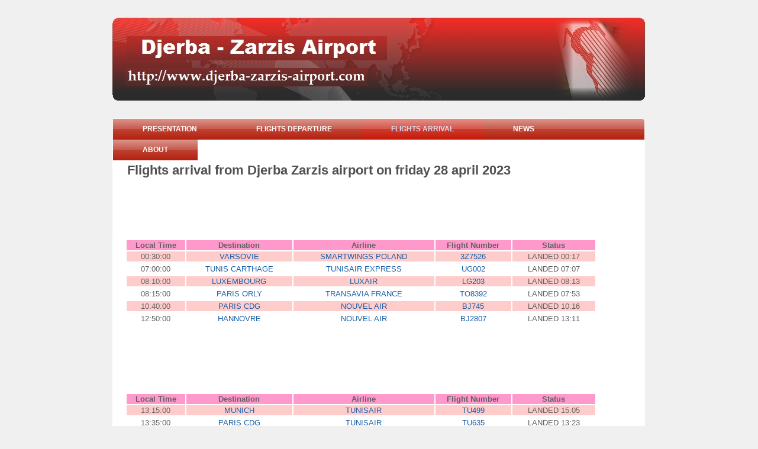

--- FILE ---
content_type: text/html
request_url: https://www.djerba-zarzis-airport.com/tunisia-djerba-zarzis-airport-flights-arrival-date-2023-04-28
body_size: 2636
content:
<!DOCTYPE html PUBLIC "-//W3C//DTD XHTML 1.0 Transitional//EN" "http://www.w3.org/TR/xhtml1/DTD/xhtml1-transitional.dtd">
<html xmlns="http://www.w3.org/1999/xhtml" xml:lang="en">
   <head>
   <title>Djerba Zarzis Tunisian airport website : flights arrival on friday 28 april 2023</title>            


            
      <link rel="shortcut icon" href="images/favicon.ico">
      <meta http-equiv="Content-Type" content="text/html; charset=windows-1252" />
      <meta name="title" content="Flights arriving in Tunisian airport Djerba Zarzis  on friday 28 april 2023"/>      
      
      
      <meta name="description" content="Website of the Tunisian airport Djerba Zarzis : flights schedule, flight arrivals, flight departure, tourims, hotesl and car rentals" />
      <meta name="keywords" content="airport;tunisian;tunisia;Djerba Zarzis;aviation;aerodrome;tourism;flight arrivals;flight departures;" />
      <meta name="language" content="fr" />
      <meta name="robots" content="All" />
      <meta name="copyright" content="Tunisian Airport Corporation" />
      <meta name="MSSmartTagsPreventParsing" content="true" />
      <link rel="stylesheet" type="text/css" href="css/styles.css" />








   </head>
   <body> 
   

   
   
      <div id="wrapper"> 

         <div id="bg"> 
            <div id="header">
            </div>
            <div id="page"> 

               <div id="container"> 
                  <!-- horizontal navigation -->  



                  <div id="nav1"> 
                     <ul>
                        <li>
                           <a href="/" shape="rect">Presentation</a>
                        </li>
                        <li>                           <a href="tunisia-djerba-zarzis-airport-flights-departure.php" shape="rect">Flights departure</a>
                        </li>
                        <li id="current" style="border:none">                           <a href="tunisia-djerba-zarzis-airport-flights-arrival.php" shape="rect">Flights arrival</a>
                        </li>
                        <li>
                           <a href="tunisia-djerba-zarzis-airport-news.php" shape="rect">News</a>
                        </li>
                        <li>
                           <a href="tunisia-djerba-zarzis-airport-about.php" shape="rect">About</a>
                        </li>                        
                        
                     </ul> 
                  </div>  

                  <!-- end horizontal navigation -->  
                  <!--  content -->  



                  <div id="content"> 
                     <div id="center"> 
                        <div id="welcome"> 
                           <table border=0 cellspacing=0 width="800">
                              <tr>
                   

                                
                                                    
                                 <td valign="top">

<table><tr><td><h1>Flights arrival  from Djerba Zarzis airport on friday 28 april 2023</h1>
         <div class='TestAd'>
                   <script type="text/javascript"><!--
                        google_ad_client = "pub-5272605059009270";
                        /* aeroport largeur */
                        google_ad_slot = "4849107429";
                        google_ad_width = 728;
                        google_ad_height = 90;
                        //-->
                        </script>
                        <script type="text/javascript" src="https://pagead2.googlesyndication.com/pagead/show_ads.js">
                        </script>
                        </div>
                        

</td><td></td></tr></table><table width="100%">
<tr bgcolor="#FF99CC">
<td align="center"><b>Local Time</b></td>
<td align="center"><b>Destination</b></td>
<td align="center"><b>Airline</b></td>
<td align="center"><b>Flight Number</b></td>
<td align="center"><b>Status</b></td>
</tr>
<tr bgcolor="#FFCCCC">
<td align="center">00:30:00</td>
<td align="center"><a href="tunisia-djerba-zarzis-airport-flights-arrival-destination-VARSOVIE-date-2023-04-28">VARSOVIE</a></td>
<td align="center"><a href="tunisia-djerba-zarzis-airport-flights-arrival-compagnie-SMARTWINGS POLAND-date-2023-04-28">SMARTWINGS POLAND</a></td>
<td align="center"><a href="tunisia-djerba-zarzis-airport-flights-arrival-number-3Z7526-date-2023-04-28">3Z7526</a></td>
<td align="center">LANDED 00:17</td>
<tr>
<tr>
<td align="center">07:00:00</td>
<td align="center"><a href="tunisia-djerba-zarzis-airport-flights-arrival-destination-TUNIS CARTHAGE-date-2023-04-28">TUNIS CARTHAGE</a></td>
<td align="center"><a href="tunisia-djerba-zarzis-airport-flights-arrival-compagnie-TUNISAIR EXPRESS-date-2023-04-28">TUNISAIR EXPRESS</a></td>
<td align="center"><a href="tunisia-djerba-zarzis-airport-flights-arrival-number-UG002-date-2023-04-28">UG002</a></td>
<td align="center">LANDED 07:07</td>
<tr>
<tr bgcolor="#FFCCCC">
<td align="center">08:10:00</td>
<td align="center"><a href="tunisia-djerba-zarzis-airport-flights-arrival-destination-LUXEMBOURG-date-2023-04-28">LUXEMBOURG</a></td>
<td align="center"><a href="tunisia-djerba-zarzis-airport-flights-arrival-compagnie-LUXAIR-date-2023-04-28">LUXAIR</a></td>
<td align="center"><a href="tunisia-djerba-zarzis-airport-flights-arrival-number-LG203-date-2023-04-28">LG203</a></td>
<td align="center">LANDED 08:13</td>
<tr>
<tr>
<td align="center">08:15:00</td>
<td align="center"><a href="tunisia-djerba-zarzis-airport-flights-arrival-destination-PARIS ORLY-date-2023-04-28">PARIS ORLY</a></td>
<td align="center"><a href="tunisia-djerba-zarzis-airport-flights-arrival-compagnie-TRANSAVIA FRANCE-date-2023-04-28">TRANSAVIA FRANCE</a></td>
<td align="center"><a href="tunisia-djerba-zarzis-airport-flights-arrival-number-TO8392-date-2023-04-28">TO8392</a></td>
<td align="center">LANDED 07:53</td>
<tr>
<tr bgcolor="#FFCCCC">
<td align="center">10:40:00</td>
<td align="center"><a href="tunisia-djerba-zarzis-airport-flights-arrival-destination-PARIS CDG-date-2023-04-28">PARIS CDG</a></td>
<td align="center"><a href="tunisia-djerba-zarzis-airport-flights-arrival-compagnie-NOUVEL AIR-date-2023-04-28">NOUVEL AIR</a></td>
<td align="center"><a href="tunisia-djerba-zarzis-airport-flights-arrival-number-BJ745-date-2023-04-28">BJ745</a></td>
<td align="center">LANDED 10:16</td>
<tr>
<tr>
<td align="center">12:50:00</td>
<td align="center"><a href="tunisia-djerba-zarzis-airport-flights-arrival-destination-HANNOVRE-date-2023-04-28">HANNOVRE</a></td>
<td align="center"><a href="tunisia-djerba-zarzis-airport-flights-arrival-compagnie-NOUVEL AIR-date-2023-04-28">NOUVEL AIR</a></td>
<td align="center"><a href="tunisia-djerba-zarzis-airport-flights-arrival-number-BJ2807-date-2023-04-28">BJ2807</a></td>
<td align="center">LANDED 13:11</td>
<tr>
<tr>
<td align="center"><font color="white">00:00:00</Ffont></td>
<td align="center"><font color="white">ZLHFFJJEDF564FFD</font></td>
<td align="center"><font color="white">DJHD5DGSDG54GE<F/font></td>
<td align="center"><font color="white">ZZZ999</font></td>
<td align="center"><font color="white">172.69.7.34</font></td>
<tr>
<tr>
<td colspan=5>
          <script type="text/javascript"><!--
                        google_ad_client = "pub-5272605059009270";
                        /* aeroport largeur */
                        google_ad_slot = "4849107429";
                        google_ad_width = 728;
                        google_ad_height = 90;
                        //-->
                        </script>
                        <script type="text/javascript" src="https://pagead2.googlesyndication.com/pagead/show_ads.js">
                        </script></td>
</tr>
<tr bgcolor="#FF99CC">
<td align="center"><b>Local Time</b></td>
<td align="center"><b>Destination</b></td>
<td align="center"><b>Airline</b></td>
<td align="center"><b>Flight Number</b></td>
<td align="center"><b>Status</b></td>
</tr>
<tr bgcolor="#FFCCCC">
<td align="center">13:15:00</td>
<td align="center"><a href="tunisia-djerba-zarzis-airport-flights-arrival-destination-MUNICH-date-2023-04-28">MUNICH</a></td>
<td align="center"><a href="tunisia-djerba-zarzis-airport-flights-arrival-compagnie-TUNISAIR-date-2023-04-28">TUNISAIR</a></td>
<td align="center"><a href="tunisia-djerba-zarzis-airport-flights-arrival-number-TU499-date-2023-04-28">TU499</a></td>
<td align="center">LANDED 15:05</td>
<tr>
<tr>
<td align="center">13:35:00</td>
<td align="center"><a href="tunisia-djerba-zarzis-airport-flights-arrival-destination-PARIS CDG-date-2023-04-28">PARIS CDG</a></td>
<td align="center"><a href="tunisia-djerba-zarzis-airport-flights-arrival-compagnie-TUNISAIR-date-2023-04-28">TUNISAIR</a></td>
<td align="center"><a href="tunisia-djerba-zarzis-airport-flights-arrival-number-TU635-date-2023-04-28">TU635</a></td>
<td align="center">LANDED 13:23</td>
<tr>
<tr bgcolor="#FFCCCC">
<td align="center">15:20:00</td>
<td align="center"><a href="tunisia-djerba-zarzis-airport-flights-arrival-destination-PARIS ORLY-date-2023-04-28">PARIS ORLY</a></td>
<td align="center"><a href="tunisia-djerba-zarzis-airport-flights-arrival-compagnie-TRANSAVIA FRANCE-date-2023-04-28">TRANSAVIA FRANCE</a></td>
<td align="center"><a href="tunisia-djerba-zarzis-airport-flights-arrival-number-TO8602-date-2023-04-28">TO8602</a></td>
<td align="center">LANDED 15:26</td>
<tr>
<tr>
<td align="center">16:00:00</td>
<td align="center"><a href="tunisia-djerba-zarzis-airport-flights-arrival-destination-TUNIS CARTHAGE-date-2023-04-28">TUNIS CARTHAGE</a></td>
<td align="center"><a href="tunisia-djerba-zarzis-airport-flights-arrival-compagnie-TUNISAIR EXPRESS-date-2023-04-28">TUNISAIR EXPRESS</a></td>
<td align="center"><a href="tunisia-djerba-zarzis-airport-flights-arrival-number-UG008-date-2023-04-28">UG008</a></td>
<td align="center">LANDED 15:50</td>
<tr>
<tr bgcolor="#FFCCCC">
<td align="center">16:50:00</td>
<td align="center"><a href="tunisia-djerba-zarzis-airport-flights-arrival-destination-AMSTERDAM-date-2023-04-28">AMSTERDAM</a></td>
<td align="center"><a href="tunisia-djerba-zarzis-airport-flights-arrival-compagnie-TUI AIRLINES NEDERLAND-date-2023-04-28">TUI AIRLINES NEDERLAND</a></td>
<td align="center"><a href="tunisia-djerba-zarzis-airport-flights-arrival-number-OR3605-date-2023-04-28">OR3605</a></td>
<td align="center">LANDED 16:54</td>
<tr>
<tr>
<td align="center">18:10:00</td>
<td align="center"><a href="tunisia-djerba-zarzis-airport-flights-arrival-destination-PARIS CDG-date-2023-04-28">PARIS CDG</a></td>
<td align="center"><a href="tunisia-djerba-zarzis-airport-flights-arrival-compagnie-NOUVEL AIR-date-2023-04-28">NOUVEL AIR</a></td>
<td align="center"><a href="tunisia-djerba-zarzis-airport-flights-arrival-number-BJ555-date-2023-04-28">BJ555</a></td>
<td align="center">LANDED 18:02</td>
<tr>
<tr bgcolor="#FFCCCC">
<td align="center">19:30:00</td>
<td align="center"><a href="tunisia-djerba-zarzis-airport-flights-arrival-destination-TUNIS CARTHAGE-date-2023-04-28">TUNIS CARTHAGE</a></td>
<td align="center"><a href="tunisia-djerba-zarzis-airport-flights-arrival-compagnie-TUNISAIR EXPRESS-date-2023-04-28">TUNISAIR EXPRESS</a></td>
<td align="center"><a href="tunisia-djerba-zarzis-airport-flights-arrival-number-UG010-date-2023-04-28">UG010</a></td>
<td align="center">LANDED 19:35</td>
<tr>
<tr>
<td colspan=5>
          <script type="text/javascript"><!--
                        google_ad_client = "pub-5272605059009270";
                        /* aeroport largeur */
                        google_ad_slot = "4849107429";
                        google_ad_width = 728;
                        google_ad_height = 90;
                        //-->
                        </script>
                        <script type="text/javascript" src="https://pagead2.googlesyndication.com/pagead/show_ads.js">
                        </script></td>
</tr>
<tr bgcolor="#FF99CC">
<td align="center"><b>Local Time</b></td>
<td align="center"><b>Destination</b></td>
<td align="center"><b>Airline</b></td>
<td align="center"><b>Flight Number</b></td>
<td align="center"><b>Status</b></td>
</tr>
<tr>
<td align="center">21:10:00</td>
<td align="center"><a href="tunisia-djerba-zarzis-airport-flights-arrival-destination-FRANKFURT-date-2023-04-28">FRANKFURT</a></td>
<td align="center"><a href="tunisia-djerba-zarzis-airport-flights-arrival-compagnie-TUNISAIR-date-2023-04-28">TUNISAIR</a></td>
<td align="center"><a href="tunisia-djerba-zarzis-airport-flights-arrival-number-TU649-date-2023-04-28">TU649</a></td>
<td align="center">DELAYED 23:00</td>
<tr>
<tr bgcolor="#FFCCCC">
<td align="center">21:35:00</td>
<td align="center"><a href="tunisia-djerba-zarzis-airport-flights-arrival-destination-PARIS ORLY-date-2023-04-28">PARIS ORLY</a></td>
<td align="center"><a href="tunisia-djerba-zarzis-airport-flights-arrival-compagnie-TUNISAIR-date-2023-04-28">TUNISAIR</a></td>
<td align="center"><a href="tunisia-djerba-zarzis-airport-flights-arrival-number-TU655-date-2023-04-28">TU655</a></td>
<td align="center">LANDED 21:32</td>
<tr>
<tr>
<td align="center">21:40:00</td>
<td align="center"><a href="tunisia-djerba-zarzis-airport-flights-arrival-destination-PARIS CDG-date-2023-04-28">PARIS CDG</a></td>
<td align="center"><a href="tunisia-djerba-zarzis-airport-flights-arrival-compagnie-NOUVEL AIR-date-2023-04-28">NOUVEL AIR</a></td>
<td align="center"><a href="tunisia-djerba-zarzis-airport-flights-arrival-number-BJ509-date-2023-04-28">BJ509</a></td>
<td align="center">LANDED 21:27</td>
<tr>
<tr bgcolor="#FFCCCC">
<td align="center">22:45:00</td>
<td align="center"><a href="tunisia-djerba-zarzis-airport-flights-arrival-destination-PARIS ORLY-date-2023-04-28">PARIS ORLY</a></td>
<td align="center"><a href="tunisia-djerba-zarzis-airport-flights-arrival-compagnie-TRANSAVIA FRANCE-date-2023-04-28">TRANSAVIA FRANCE</a></td>
<td align="center"><a href="tunisia-djerba-zarzis-airport-flights-arrival-number-TO8496-date-2023-04-28">TO8496</a></td>
<td align="center">LANDED 23:23</td>
<tr>
</table>
                        <script type="text/javascript"><!--
                        google_ad_client = "pub-5272605059009270";
                        /* aeroport largeur */
                        google_ad_slot = "4849107429";
                        google_ad_width = 728;
                        google_ad_height = 90;
                        //-->
                        </script>
                        <script type="text/javascript" src="https://pagead2.googlesyndication.com/pagead/show_ads.js">
                        </script>                           
                        </div><br><br><h1>List of ailinres arriving to Djerba Zarzis airport on friday 28 april 2023</h1><br>          <script type="text/javascript"><!--
                        google_ad_client = "pub-5272605059009270";
                        /* aeroport largeur */
                        google_ad_slot = "4849107429";
                        google_ad_width = 728;
                        google_ad_height = 90;
                        //-->
                        </script>
                        <script type="text/javascript" src="https://pagead2.googlesyndication.com/pagead/show_ads.js">
                        </script><br><a href="https://www.djerba-zarzis-airport.com/tunisia-djerba-zarzis-airport-flights-arrival-compagnie-LUXAIR-date-2023-04-28">LUXAIR</a><br>
<a href="https://www.djerba-zarzis-airport.com/tunisia-djerba-zarzis-airport-flights-arrival-compagnie-NOUVEL AIR-date-2023-04-28">NOUVEL AIR</a><br>
<a href="https://www.djerba-zarzis-airport.com/tunisia-djerba-zarzis-airport-flights-arrival-compagnie-SMARTWINGS POLAND-date-2023-04-28">SMARTWINGS POLAND</a><br>
<a href="https://www.djerba-zarzis-airport.com/tunisia-djerba-zarzis-airport-flights-arrival-compagnie-TRANSAVIA FRANCE-date-2023-04-28">TRANSAVIA FRANCE</a><br>
<a href="https://www.djerba-zarzis-airport.com/tunisia-djerba-zarzis-airport-flights-arrival-compagnie-TUI AIRLINES NEDERLAND-date-2023-04-28">TUI AIRLINES NEDERLAND</a><br>
<a href="https://www.djerba-zarzis-airport.com/tunisia-djerba-zarzis-airport-flights-arrival-compagnie-TUNISAIR-date-2023-04-28">TUNISAIR</a><br>
<a href="https://www.djerba-zarzis-airport.com/tunisia-djerba-zarzis-airport-flights-arrival-compagnie-TUNISAIR EXPRESS-date-2023-04-28">TUNISAIR EXPRESS</a><br>
<br><br><h1>Airports destination of flights arriving to Djerba Zarzis airport on friday 28 april 2023</h1><br>          <script type="text/javascript"><!--
                        google_ad_client = "pub-5272605059009270";
                        /* aeroport largeur */
                        google_ad_slot = "4849107429";
                        google_ad_width = 728;
                        google_ad_height = 90;
                        //-->
                        </script>
                        <script type="text/javascript" src="https://pagead2.googlesyndication.com/pagead/show_ads.js">
                        </script><br><a href="https://www.djerba-zarzis-airport.com/tunisia-djerba-zarzis-airport-flights-arrival-destination-AMSTERDAM-date-2023-04-28">AMSTERDAM</a><br>
<a href="https://www.djerba-zarzis-airport.com/tunisia-djerba-zarzis-airport-flights-arrival-destination-FRANKFURT-date-2023-04-28">FRANKFURT</a><br>
<a href="https://www.djerba-zarzis-airport.com/tunisia-djerba-zarzis-airport-flights-arrival-destination-HANNOVRE-date-2023-04-28">HANNOVRE</a><br>
<a href="https://www.djerba-zarzis-airport.com/tunisia-djerba-zarzis-airport-flights-arrival-destination-LUXEMBOURG-date-2023-04-28">LUXEMBOURG</a><br>
<a href="https://www.djerba-zarzis-airport.com/tunisia-djerba-zarzis-airport-flights-arrival-destination-MUNICH-date-2023-04-28">MUNICH</a><br>
<a href="https://www.djerba-zarzis-airport.com/tunisia-djerba-zarzis-airport-flights-arrival-destination-PARIS CDG-date-2023-04-28">PARIS CDG</a><br>
<a href="https://www.djerba-zarzis-airport.com/tunisia-djerba-zarzis-airport-flights-arrival-destination-PARIS ORLY-date-2023-04-28">PARIS ORLY</a><br>
<a href="https://www.djerba-zarzis-airport.com/tunisia-djerba-zarzis-airport-flights-arrival-destination-TUNIS CARTHAGE-date-2023-04-28">TUNIS CARTHAGE</a><br>
<a href="https://www.djerba-zarzis-airport.com/tunisia-djerba-zarzis-airport-flights-arrival-destination-VARSOVIE-date-2023-04-28">VARSOVIE</a><br>
			
                                 </td>
                                 <td valign="top" align="right">
                                 </td>
                              </tr>
                           </table>
                        <br> 

                     </div>  
                     </div> 
                  </div>  
                  <div class="clear" style="height:40px"/> 
                  </div>  
                  <!-- end content --> 
               </div>  
               <!-- end container --> 
            </div>
         </div>
      </div>  
      <div id="footerWrapper"> 
         <div id="footer"> 
            <p style="padding-top:10px">Copyright 2010 
               <strong>Giovannini LLC</strong> | 
               <!-- If you did not purchase this template please, keep this link or make a $10 donation at www.doTemplate.com  --> Web template created with 
               <a href="http://www.dotemplate.com" shape="rect">doTemplate</a> 
            </p> 
         </div>
      </div> 
   <script defer src="https://static.cloudflareinsights.com/beacon.min.js/vcd15cbe7772f49c399c6a5babf22c1241717689176015" integrity="sha512-ZpsOmlRQV6y907TI0dKBHq9Md29nnaEIPlkf84rnaERnq6zvWvPUqr2ft8M1aS28oN72PdrCzSjY4U6VaAw1EQ==" data-cf-beacon='{"version":"2024.11.0","token":"27dcf819f2ee42358818ac508ae4198f","r":1,"server_timing":{"name":{"cfCacheStatus":true,"cfEdge":true,"cfExtPri":true,"cfL4":true,"cfOrigin":true,"cfSpeedBrain":true},"location_startswith":null}}' crossorigin="anonymous"></script>
</body>
</html>






--- FILE ---
content_type: text/html; charset=utf-8
request_url: https://www.google.com/recaptcha/api2/aframe
body_size: 267
content:
<!DOCTYPE HTML><html><head><meta http-equiv="content-type" content="text/html; charset=UTF-8"></head><body><script nonce="4nRJPsXI0EWzCmNCl0YI0w">/** Anti-fraud and anti-abuse applications only. See google.com/recaptcha */ try{var clients={'sodar':'https://pagead2.googlesyndication.com/pagead/sodar?'};window.addEventListener("message",function(a){try{if(a.source===window.parent){var b=JSON.parse(a.data);var c=clients[b['id']];if(c){var d=document.createElement('img');d.src=c+b['params']+'&rc='+(localStorage.getItem("rc::a")?sessionStorage.getItem("rc::b"):"");window.document.body.appendChild(d);sessionStorage.setItem("rc::e",parseInt(sessionStorage.getItem("rc::e")||0)+1);localStorage.setItem("rc::h",'1768513047231');}}}catch(b){}});window.parent.postMessage("_grecaptcha_ready", "*");}catch(b){}</script></body></html>